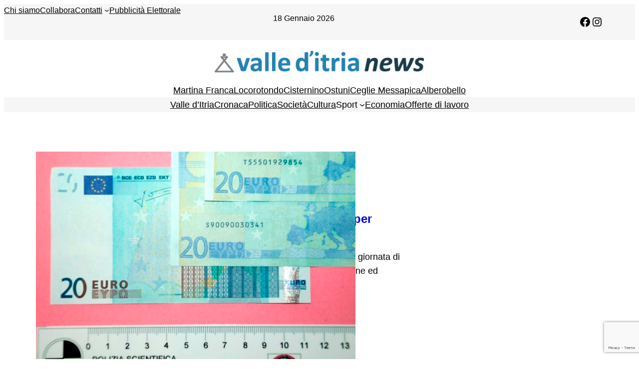

--- FILE ---
content_type: text/html; charset=utf-8
request_url: https://www.google.com/recaptcha/api2/anchor?ar=1&k=6Lcuco4UAAAAAIa7q08-UxYXfqz0UL0rJTDal7rf&co=aHR0cHM6Ly93d3cudmFsbGVkaXRyaWFuZXdzLml0OjQ0Mw..&hl=en&v=PoyoqOPhxBO7pBk68S4YbpHZ&size=invisible&anchor-ms=20000&execute-ms=30000&cb=1aaojnons5ly
body_size: 48615
content:
<!DOCTYPE HTML><html dir="ltr" lang="en"><head><meta http-equiv="Content-Type" content="text/html; charset=UTF-8">
<meta http-equiv="X-UA-Compatible" content="IE=edge">
<title>reCAPTCHA</title>
<style type="text/css">
/* cyrillic-ext */
@font-face {
  font-family: 'Roboto';
  font-style: normal;
  font-weight: 400;
  font-stretch: 100%;
  src: url(//fonts.gstatic.com/s/roboto/v48/KFO7CnqEu92Fr1ME7kSn66aGLdTylUAMa3GUBHMdazTgWw.woff2) format('woff2');
  unicode-range: U+0460-052F, U+1C80-1C8A, U+20B4, U+2DE0-2DFF, U+A640-A69F, U+FE2E-FE2F;
}
/* cyrillic */
@font-face {
  font-family: 'Roboto';
  font-style: normal;
  font-weight: 400;
  font-stretch: 100%;
  src: url(//fonts.gstatic.com/s/roboto/v48/KFO7CnqEu92Fr1ME7kSn66aGLdTylUAMa3iUBHMdazTgWw.woff2) format('woff2');
  unicode-range: U+0301, U+0400-045F, U+0490-0491, U+04B0-04B1, U+2116;
}
/* greek-ext */
@font-face {
  font-family: 'Roboto';
  font-style: normal;
  font-weight: 400;
  font-stretch: 100%;
  src: url(//fonts.gstatic.com/s/roboto/v48/KFO7CnqEu92Fr1ME7kSn66aGLdTylUAMa3CUBHMdazTgWw.woff2) format('woff2');
  unicode-range: U+1F00-1FFF;
}
/* greek */
@font-face {
  font-family: 'Roboto';
  font-style: normal;
  font-weight: 400;
  font-stretch: 100%;
  src: url(//fonts.gstatic.com/s/roboto/v48/KFO7CnqEu92Fr1ME7kSn66aGLdTylUAMa3-UBHMdazTgWw.woff2) format('woff2');
  unicode-range: U+0370-0377, U+037A-037F, U+0384-038A, U+038C, U+038E-03A1, U+03A3-03FF;
}
/* math */
@font-face {
  font-family: 'Roboto';
  font-style: normal;
  font-weight: 400;
  font-stretch: 100%;
  src: url(//fonts.gstatic.com/s/roboto/v48/KFO7CnqEu92Fr1ME7kSn66aGLdTylUAMawCUBHMdazTgWw.woff2) format('woff2');
  unicode-range: U+0302-0303, U+0305, U+0307-0308, U+0310, U+0312, U+0315, U+031A, U+0326-0327, U+032C, U+032F-0330, U+0332-0333, U+0338, U+033A, U+0346, U+034D, U+0391-03A1, U+03A3-03A9, U+03B1-03C9, U+03D1, U+03D5-03D6, U+03F0-03F1, U+03F4-03F5, U+2016-2017, U+2034-2038, U+203C, U+2040, U+2043, U+2047, U+2050, U+2057, U+205F, U+2070-2071, U+2074-208E, U+2090-209C, U+20D0-20DC, U+20E1, U+20E5-20EF, U+2100-2112, U+2114-2115, U+2117-2121, U+2123-214F, U+2190, U+2192, U+2194-21AE, U+21B0-21E5, U+21F1-21F2, U+21F4-2211, U+2213-2214, U+2216-22FF, U+2308-230B, U+2310, U+2319, U+231C-2321, U+2336-237A, U+237C, U+2395, U+239B-23B7, U+23D0, U+23DC-23E1, U+2474-2475, U+25AF, U+25B3, U+25B7, U+25BD, U+25C1, U+25CA, U+25CC, U+25FB, U+266D-266F, U+27C0-27FF, U+2900-2AFF, U+2B0E-2B11, U+2B30-2B4C, U+2BFE, U+3030, U+FF5B, U+FF5D, U+1D400-1D7FF, U+1EE00-1EEFF;
}
/* symbols */
@font-face {
  font-family: 'Roboto';
  font-style: normal;
  font-weight: 400;
  font-stretch: 100%;
  src: url(//fonts.gstatic.com/s/roboto/v48/KFO7CnqEu92Fr1ME7kSn66aGLdTylUAMaxKUBHMdazTgWw.woff2) format('woff2');
  unicode-range: U+0001-000C, U+000E-001F, U+007F-009F, U+20DD-20E0, U+20E2-20E4, U+2150-218F, U+2190, U+2192, U+2194-2199, U+21AF, U+21E6-21F0, U+21F3, U+2218-2219, U+2299, U+22C4-22C6, U+2300-243F, U+2440-244A, U+2460-24FF, U+25A0-27BF, U+2800-28FF, U+2921-2922, U+2981, U+29BF, U+29EB, U+2B00-2BFF, U+4DC0-4DFF, U+FFF9-FFFB, U+10140-1018E, U+10190-1019C, U+101A0, U+101D0-101FD, U+102E0-102FB, U+10E60-10E7E, U+1D2C0-1D2D3, U+1D2E0-1D37F, U+1F000-1F0FF, U+1F100-1F1AD, U+1F1E6-1F1FF, U+1F30D-1F30F, U+1F315, U+1F31C, U+1F31E, U+1F320-1F32C, U+1F336, U+1F378, U+1F37D, U+1F382, U+1F393-1F39F, U+1F3A7-1F3A8, U+1F3AC-1F3AF, U+1F3C2, U+1F3C4-1F3C6, U+1F3CA-1F3CE, U+1F3D4-1F3E0, U+1F3ED, U+1F3F1-1F3F3, U+1F3F5-1F3F7, U+1F408, U+1F415, U+1F41F, U+1F426, U+1F43F, U+1F441-1F442, U+1F444, U+1F446-1F449, U+1F44C-1F44E, U+1F453, U+1F46A, U+1F47D, U+1F4A3, U+1F4B0, U+1F4B3, U+1F4B9, U+1F4BB, U+1F4BF, U+1F4C8-1F4CB, U+1F4D6, U+1F4DA, U+1F4DF, U+1F4E3-1F4E6, U+1F4EA-1F4ED, U+1F4F7, U+1F4F9-1F4FB, U+1F4FD-1F4FE, U+1F503, U+1F507-1F50B, U+1F50D, U+1F512-1F513, U+1F53E-1F54A, U+1F54F-1F5FA, U+1F610, U+1F650-1F67F, U+1F687, U+1F68D, U+1F691, U+1F694, U+1F698, U+1F6AD, U+1F6B2, U+1F6B9-1F6BA, U+1F6BC, U+1F6C6-1F6CF, U+1F6D3-1F6D7, U+1F6E0-1F6EA, U+1F6F0-1F6F3, U+1F6F7-1F6FC, U+1F700-1F7FF, U+1F800-1F80B, U+1F810-1F847, U+1F850-1F859, U+1F860-1F887, U+1F890-1F8AD, U+1F8B0-1F8BB, U+1F8C0-1F8C1, U+1F900-1F90B, U+1F93B, U+1F946, U+1F984, U+1F996, U+1F9E9, U+1FA00-1FA6F, U+1FA70-1FA7C, U+1FA80-1FA89, U+1FA8F-1FAC6, U+1FACE-1FADC, U+1FADF-1FAE9, U+1FAF0-1FAF8, U+1FB00-1FBFF;
}
/* vietnamese */
@font-face {
  font-family: 'Roboto';
  font-style: normal;
  font-weight: 400;
  font-stretch: 100%;
  src: url(//fonts.gstatic.com/s/roboto/v48/KFO7CnqEu92Fr1ME7kSn66aGLdTylUAMa3OUBHMdazTgWw.woff2) format('woff2');
  unicode-range: U+0102-0103, U+0110-0111, U+0128-0129, U+0168-0169, U+01A0-01A1, U+01AF-01B0, U+0300-0301, U+0303-0304, U+0308-0309, U+0323, U+0329, U+1EA0-1EF9, U+20AB;
}
/* latin-ext */
@font-face {
  font-family: 'Roboto';
  font-style: normal;
  font-weight: 400;
  font-stretch: 100%;
  src: url(//fonts.gstatic.com/s/roboto/v48/KFO7CnqEu92Fr1ME7kSn66aGLdTylUAMa3KUBHMdazTgWw.woff2) format('woff2');
  unicode-range: U+0100-02BA, U+02BD-02C5, U+02C7-02CC, U+02CE-02D7, U+02DD-02FF, U+0304, U+0308, U+0329, U+1D00-1DBF, U+1E00-1E9F, U+1EF2-1EFF, U+2020, U+20A0-20AB, U+20AD-20C0, U+2113, U+2C60-2C7F, U+A720-A7FF;
}
/* latin */
@font-face {
  font-family: 'Roboto';
  font-style: normal;
  font-weight: 400;
  font-stretch: 100%;
  src: url(//fonts.gstatic.com/s/roboto/v48/KFO7CnqEu92Fr1ME7kSn66aGLdTylUAMa3yUBHMdazQ.woff2) format('woff2');
  unicode-range: U+0000-00FF, U+0131, U+0152-0153, U+02BB-02BC, U+02C6, U+02DA, U+02DC, U+0304, U+0308, U+0329, U+2000-206F, U+20AC, U+2122, U+2191, U+2193, U+2212, U+2215, U+FEFF, U+FFFD;
}
/* cyrillic-ext */
@font-face {
  font-family: 'Roboto';
  font-style: normal;
  font-weight: 500;
  font-stretch: 100%;
  src: url(//fonts.gstatic.com/s/roboto/v48/KFO7CnqEu92Fr1ME7kSn66aGLdTylUAMa3GUBHMdazTgWw.woff2) format('woff2');
  unicode-range: U+0460-052F, U+1C80-1C8A, U+20B4, U+2DE0-2DFF, U+A640-A69F, U+FE2E-FE2F;
}
/* cyrillic */
@font-face {
  font-family: 'Roboto';
  font-style: normal;
  font-weight: 500;
  font-stretch: 100%;
  src: url(//fonts.gstatic.com/s/roboto/v48/KFO7CnqEu92Fr1ME7kSn66aGLdTylUAMa3iUBHMdazTgWw.woff2) format('woff2');
  unicode-range: U+0301, U+0400-045F, U+0490-0491, U+04B0-04B1, U+2116;
}
/* greek-ext */
@font-face {
  font-family: 'Roboto';
  font-style: normal;
  font-weight: 500;
  font-stretch: 100%;
  src: url(//fonts.gstatic.com/s/roboto/v48/KFO7CnqEu92Fr1ME7kSn66aGLdTylUAMa3CUBHMdazTgWw.woff2) format('woff2');
  unicode-range: U+1F00-1FFF;
}
/* greek */
@font-face {
  font-family: 'Roboto';
  font-style: normal;
  font-weight: 500;
  font-stretch: 100%;
  src: url(//fonts.gstatic.com/s/roboto/v48/KFO7CnqEu92Fr1ME7kSn66aGLdTylUAMa3-UBHMdazTgWw.woff2) format('woff2');
  unicode-range: U+0370-0377, U+037A-037F, U+0384-038A, U+038C, U+038E-03A1, U+03A3-03FF;
}
/* math */
@font-face {
  font-family: 'Roboto';
  font-style: normal;
  font-weight: 500;
  font-stretch: 100%;
  src: url(//fonts.gstatic.com/s/roboto/v48/KFO7CnqEu92Fr1ME7kSn66aGLdTylUAMawCUBHMdazTgWw.woff2) format('woff2');
  unicode-range: U+0302-0303, U+0305, U+0307-0308, U+0310, U+0312, U+0315, U+031A, U+0326-0327, U+032C, U+032F-0330, U+0332-0333, U+0338, U+033A, U+0346, U+034D, U+0391-03A1, U+03A3-03A9, U+03B1-03C9, U+03D1, U+03D5-03D6, U+03F0-03F1, U+03F4-03F5, U+2016-2017, U+2034-2038, U+203C, U+2040, U+2043, U+2047, U+2050, U+2057, U+205F, U+2070-2071, U+2074-208E, U+2090-209C, U+20D0-20DC, U+20E1, U+20E5-20EF, U+2100-2112, U+2114-2115, U+2117-2121, U+2123-214F, U+2190, U+2192, U+2194-21AE, U+21B0-21E5, U+21F1-21F2, U+21F4-2211, U+2213-2214, U+2216-22FF, U+2308-230B, U+2310, U+2319, U+231C-2321, U+2336-237A, U+237C, U+2395, U+239B-23B7, U+23D0, U+23DC-23E1, U+2474-2475, U+25AF, U+25B3, U+25B7, U+25BD, U+25C1, U+25CA, U+25CC, U+25FB, U+266D-266F, U+27C0-27FF, U+2900-2AFF, U+2B0E-2B11, U+2B30-2B4C, U+2BFE, U+3030, U+FF5B, U+FF5D, U+1D400-1D7FF, U+1EE00-1EEFF;
}
/* symbols */
@font-face {
  font-family: 'Roboto';
  font-style: normal;
  font-weight: 500;
  font-stretch: 100%;
  src: url(//fonts.gstatic.com/s/roboto/v48/KFO7CnqEu92Fr1ME7kSn66aGLdTylUAMaxKUBHMdazTgWw.woff2) format('woff2');
  unicode-range: U+0001-000C, U+000E-001F, U+007F-009F, U+20DD-20E0, U+20E2-20E4, U+2150-218F, U+2190, U+2192, U+2194-2199, U+21AF, U+21E6-21F0, U+21F3, U+2218-2219, U+2299, U+22C4-22C6, U+2300-243F, U+2440-244A, U+2460-24FF, U+25A0-27BF, U+2800-28FF, U+2921-2922, U+2981, U+29BF, U+29EB, U+2B00-2BFF, U+4DC0-4DFF, U+FFF9-FFFB, U+10140-1018E, U+10190-1019C, U+101A0, U+101D0-101FD, U+102E0-102FB, U+10E60-10E7E, U+1D2C0-1D2D3, U+1D2E0-1D37F, U+1F000-1F0FF, U+1F100-1F1AD, U+1F1E6-1F1FF, U+1F30D-1F30F, U+1F315, U+1F31C, U+1F31E, U+1F320-1F32C, U+1F336, U+1F378, U+1F37D, U+1F382, U+1F393-1F39F, U+1F3A7-1F3A8, U+1F3AC-1F3AF, U+1F3C2, U+1F3C4-1F3C6, U+1F3CA-1F3CE, U+1F3D4-1F3E0, U+1F3ED, U+1F3F1-1F3F3, U+1F3F5-1F3F7, U+1F408, U+1F415, U+1F41F, U+1F426, U+1F43F, U+1F441-1F442, U+1F444, U+1F446-1F449, U+1F44C-1F44E, U+1F453, U+1F46A, U+1F47D, U+1F4A3, U+1F4B0, U+1F4B3, U+1F4B9, U+1F4BB, U+1F4BF, U+1F4C8-1F4CB, U+1F4D6, U+1F4DA, U+1F4DF, U+1F4E3-1F4E6, U+1F4EA-1F4ED, U+1F4F7, U+1F4F9-1F4FB, U+1F4FD-1F4FE, U+1F503, U+1F507-1F50B, U+1F50D, U+1F512-1F513, U+1F53E-1F54A, U+1F54F-1F5FA, U+1F610, U+1F650-1F67F, U+1F687, U+1F68D, U+1F691, U+1F694, U+1F698, U+1F6AD, U+1F6B2, U+1F6B9-1F6BA, U+1F6BC, U+1F6C6-1F6CF, U+1F6D3-1F6D7, U+1F6E0-1F6EA, U+1F6F0-1F6F3, U+1F6F7-1F6FC, U+1F700-1F7FF, U+1F800-1F80B, U+1F810-1F847, U+1F850-1F859, U+1F860-1F887, U+1F890-1F8AD, U+1F8B0-1F8BB, U+1F8C0-1F8C1, U+1F900-1F90B, U+1F93B, U+1F946, U+1F984, U+1F996, U+1F9E9, U+1FA00-1FA6F, U+1FA70-1FA7C, U+1FA80-1FA89, U+1FA8F-1FAC6, U+1FACE-1FADC, U+1FADF-1FAE9, U+1FAF0-1FAF8, U+1FB00-1FBFF;
}
/* vietnamese */
@font-face {
  font-family: 'Roboto';
  font-style: normal;
  font-weight: 500;
  font-stretch: 100%;
  src: url(//fonts.gstatic.com/s/roboto/v48/KFO7CnqEu92Fr1ME7kSn66aGLdTylUAMa3OUBHMdazTgWw.woff2) format('woff2');
  unicode-range: U+0102-0103, U+0110-0111, U+0128-0129, U+0168-0169, U+01A0-01A1, U+01AF-01B0, U+0300-0301, U+0303-0304, U+0308-0309, U+0323, U+0329, U+1EA0-1EF9, U+20AB;
}
/* latin-ext */
@font-face {
  font-family: 'Roboto';
  font-style: normal;
  font-weight: 500;
  font-stretch: 100%;
  src: url(//fonts.gstatic.com/s/roboto/v48/KFO7CnqEu92Fr1ME7kSn66aGLdTylUAMa3KUBHMdazTgWw.woff2) format('woff2');
  unicode-range: U+0100-02BA, U+02BD-02C5, U+02C7-02CC, U+02CE-02D7, U+02DD-02FF, U+0304, U+0308, U+0329, U+1D00-1DBF, U+1E00-1E9F, U+1EF2-1EFF, U+2020, U+20A0-20AB, U+20AD-20C0, U+2113, U+2C60-2C7F, U+A720-A7FF;
}
/* latin */
@font-face {
  font-family: 'Roboto';
  font-style: normal;
  font-weight: 500;
  font-stretch: 100%;
  src: url(//fonts.gstatic.com/s/roboto/v48/KFO7CnqEu92Fr1ME7kSn66aGLdTylUAMa3yUBHMdazQ.woff2) format('woff2');
  unicode-range: U+0000-00FF, U+0131, U+0152-0153, U+02BB-02BC, U+02C6, U+02DA, U+02DC, U+0304, U+0308, U+0329, U+2000-206F, U+20AC, U+2122, U+2191, U+2193, U+2212, U+2215, U+FEFF, U+FFFD;
}
/* cyrillic-ext */
@font-face {
  font-family: 'Roboto';
  font-style: normal;
  font-weight: 900;
  font-stretch: 100%;
  src: url(//fonts.gstatic.com/s/roboto/v48/KFO7CnqEu92Fr1ME7kSn66aGLdTylUAMa3GUBHMdazTgWw.woff2) format('woff2');
  unicode-range: U+0460-052F, U+1C80-1C8A, U+20B4, U+2DE0-2DFF, U+A640-A69F, U+FE2E-FE2F;
}
/* cyrillic */
@font-face {
  font-family: 'Roboto';
  font-style: normal;
  font-weight: 900;
  font-stretch: 100%;
  src: url(//fonts.gstatic.com/s/roboto/v48/KFO7CnqEu92Fr1ME7kSn66aGLdTylUAMa3iUBHMdazTgWw.woff2) format('woff2');
  unicode-range: U+0301, U+0400-045F, U+0490-0491, U+04B0-04B1, U+2116;
}
/* greek-ext */
@font-face {
  font-family: 'Roboto';
  font-style: normal;
  font-weight: 900;
  font-stretch: 100%;
  src: url(//fonts.gstatic.com/s/roboto/v48/KFO7CnqEu92Fr1ME7kSn66aGLdTylUAMa3CUBHMdazTgWw.woff2) format('woff2');
  unicode-range: U+1F00-1FFF;
}
/* greek */
@font-face {
  font-family: 'Roboto';
  font-style: normal;
  font-weight: 900;
  font-stretch: 100%;
  src: url(//fonts.gstatic.com/s/roboto/v48/KFO7CnqEu92Fr1ME7kSn66aGLdTylUAMa3-UBHMdazTgWw.woff2) format('woff2');
  unicode-range: U+0370-0377, U+037A-037F, U+0384-038A, U+038C, U+038E-03A1, U+03A3-03FF;
}
/* math */
@font-face {
  font-family: 'Roboto';
  font-style: normal;
  font-weight: 900;
  font-stretch: 100%;
  src: url(//fonts.gstatic.com/s/roboto/v48/KFO7CnqEu92Fr1ME7kSn66aGLdTylUAMawCUBHMdazTgWw.woff2) format('woff2');
  unicode-range: U+0302-0303, U+0305, U+0307-0308, U+0310, U+0312, U+0315, U+031A, U+0326-0327, U+032C, U+032F-0330, U+0332-0333, U+0338, U+033A, U+0346, U+034D, U+0391-03A1, U+03A3-03A9, U+03B1-03C9, U+03D1, U+03D5-03D6, U+03F0-03F1, U+03F4-03F5, U+2016-2017, U+2034-2038, U+203C, U+2040, U+2043, U+2047, U+2050, U+2057, U+205F, U+2070-2071, U+2074-208E, U+2090-209C, U+20D0-20DC, U+20E1, U+20E5-20EF, U+2100-2112, U+2114-2115, U+2117-2121, U+2123-214F, U+2190, U+2192, U+2194-21AE, U+21B0-21E5, U+21F1-21F2, U+21F4-2211, U+2213-2214, U+2216-22FF, U+2308-230B, U+2310, U+2319, U+231C-2321, U+2336-237A, U+237C, U+2395, U+239B-23B7, U+23D0, U+23DC-23E1, U+2474-2475, U+25AF, U+25B3, U+25B7, U+25BD, U+25C1, U+25CA, U+25CC, U+25FB, U+266D-266F, U+27C0-27FF, U+2900-2AFF, U+2B0E-2B11, U+2B30-2B4C, U+2BFE, U+3030, U+FF5B, U+FF5D, U+1D400-1D7FF, U+1EE00-1EEFF;
}
/* symbols */
@font-face {
  font-family: 'Roboto';
  font-style: normal;
  font-weight: 900;
  font-stretch: 100%;
  src: url(//fonts.gstatic.com/s/roboto/v48/KFO7CnqEu92Fr1ME7kSn66aGLdTylUAMaxKUBHMdazTgWw.woff2) format('woff2');
  unicode-range: U+0001-000C, U+000E-001F, U+007F-009F, U+20DD-20E0, U+20E2-20E4, U+2150-218F, U+2190, U+2192, U+2194-2199, U+21AF, U+21E6-21F0, U+21F3, U+2218-2219, U+2299, U+22C4-22C6, U+2300-243F, U+2440-244A, U+2460-24FF, U+25A0-27BF, U+2800-28FF, U+2921-2922, U+2981, U+29BF, U+29EB, U+2B00-2BFF, U+4DC0-4DFF, U+FFF9-FFFB, U+10140-1018E, U+10190-1019C, U+101A0, U+101D0-101FD, U+102E0-102FB, U+10E60-10E7E, U+1D2C0-1D2D3, U+1D2E0-1D37F, U+1F000-1F0FF, U+1F100-1F1AD, U+1F1E6-1F1FF, U+1F30D-1F30F, U+1F315, U+1F31C, U+1F31E, U+1F320-1F32C, U+1F336, U+1F378, U+1F37D, U+1F382, U+1F393-1F39F, U+1F3A7-1F3A8, U+1F3AC-1F3AF, U+1F3C2, U+1F3C4-1F3C6, U+1F3CA-1F3CE, U+1F3D4-1F3E0, U+1F3ED, U+1F3F1-1F3F3, U+1F3F5-1F3F7, U+1F408, U+1F415, U+1F41F, U+1F426, U+1F43F, U+1F441-1F442, U+1F444, U+1F446-1F449, U+1F44C-1F44E, U+1F453, U+1F46A, U+1F47D, U+1F4A3, U+1F4B0, U+1F4B3, U+1F4B9, U+1F4BB, U+1F4BF, U+1F4C8-1F4CB, U+1F4D6, U+1F4DA, U+1F4DF, U+1F4E3-1F4E6, U+1F4EA-1F4ED, U+1F4F7, U+1F4F9-1F4FB, U+1F4FD-1F4FE, U+1F503, U+1F507-1F50B, U+1F50D, U+1F512-1F513, U+1F53E-1F54A, U+1F54F-1F5FA, U+1F610, U+1F650-1F67F, U+1F687, U+1F68D, U+1F691, U+1F694, U+1F698, U+1F6AD, U+1F6B2, U+1F6B9-1F6BA, U+1F6BC, U+1F6C6-1F6CF, U+1F6D3-1F6D7, U+1F6E0-1F6EA, U+1F6F0-1F6F3, U+1F6F7-1F6FC, U+1F700-1F7FF, U+1F800-1F80B, U+1F810-1F847, U+1F850-1F859, U+1F860-1F887, U+1F890-1F8AD, U+1F8B0-1F8BB, U+1F8C0-1F8C1, U+1F900-1F90B, U+1F93B, U+1F946, U+1F984, U+1F996, U+1F9E9, U+1FA00-1FA6F, U+1FA70-1FA7C, U+1FA80-1FA89, U+1FA8F-1FAC6, U+1FACE-1FADC, U+1FADF-1FAE9, U+1FAF0-1FAF8, U+1FB00-1FBFF;
}
/* vietnamese */
@font-face {
  font-family: 'Roboto';
  font-style: normal;
  font-weight: 900;
  font-stretch: 100%;
  src: url(//fonts.gstatic.com/s/roboto/v48/KFO7CnqEu92Fr1ME7kSn66aGLdTylUAMa3OUBHMdazTgWw.woff2) format('woff2');
  unicode-range: U+0102-0103, U+0110-0111, U+0128-0129, U+0168-0169, U+01A0-01A1, U+01AF-01B0, U+0300-0301, U+0303-0304, U+0308-0309, U+0323, U+0329, U+1EA0-1EF9, U+20AB;
}
/* latin-ext */
@font-face {
  font-family: 'Roboto';
  font-style: normal;
  font-weight: 900;
  font-stretch: 100%;
  src: url(//fonts.gstatic.com/s/roboto/v48/KFO7CnqEu92Fr1ME7kSn66aGLdTylUAMa3KUBHMdazTgWw.woff2) format('woff2');
  unicode-range: U+0100-02BA, U+02BD-02C5, U+02C7-02CC, U+02CE-02D7, U+02DD-02FF, U+0304, U+0308, U+0329, U+1D00-1DBF, U+1E00-1E9F, U+1EF2-1EFF, U+2020, U+20A0-20AB, U+20AD-20C0, U+2113, U+2C60-2C7F, U+A720-A7FF;
}
/* latin */
@font-face {
  font-family: 'Roboto';
  font-style: normal;
  font-weight: 900;
  font-stretch: 100%;
  src: url(//fonts.gstatic.com/s/roboto/v48/KFO7CnqEu92Fr1ME7kSn66aGLdTylUAMa3yUBHMdazQ.woff2) format('woff2');
  unicode-range: U+0000-00FF, U+0131, U+0152-0153, U+02BB-02BC, U+02C6, U+02DA, U+02DC, U+0304, U+0308, U+0329, U+2000-206F, U+20AC, U+2122, U+2191, U+2193, U+2212, U+2215, U+FEFF, U+FFFD;
}

</style>
<link rel="stylesheet" type="text/css" href="https://www.gstatic.com/recaptcha/releases/PoyoqOPhxBO7pBk68S4YbpHZ/styles__ltr.css">
<script nonce="mSP-ClfO5chPbHQRo14Lgw" type="text/javascript">window['__recaptcha_api'] = 'https://www.google.com/recaptcha/api2/';</script>
<script type="text/javascript" src="https://www.gstatic.com/recaptcha/releases/PoyoqOPhxBO7pBk68S4YbpHZ/recaptcha__en.js" nonce="mSP-ClfO5chPbHQRo14Lgw">
      
    </script></head>
<body><div id="rc-anchor-alert" class="rc-anchor-alert"></div>
<input type="hidden" id="recaptcha-token" value="[base64]">
<script type="text/javascript" nonce="mSP-ClfO5chPbHQRo14Lgw">
      recaptcha.anchor.Main.init("[\x22ainput\x22,[\x22bgdata\x22,\x22\x22,\[base64]/[base64]/[base64]/[base64]/[base64]/UltsKytdPUU6KEU8MjA0OD9SW2wrK109RT4+NnwxOTI6KChFJjY0NTEyKT09NTUyOTYmJk0rMTxjLmxlbmd0aCYmKGMuY2hhckNvZGVBdChNKzEpJjY0NTEyKT09NTYzMjA/[base64]/[base64]/[base64]/[base64]/[base64]/[base64]/[base64]\x22,\[base64]\\u003d\x22,\[base64]/ZsO8ZsO4wrnCgV/CscKawq0cWMOMKsKbwpYjNMKbfMOMwq3DuSU8woEQdznDg8KAQcOHDMOtwpRJw6HCp8O3BQZORcKYM8OLR8KOMgB2IMKFw6bCjAHDlMOswrl9D8KxCF4qZMO4wpLCgsOmfMO8w4URM8ONw5IMXGXDlULDt8O/[base64]/[base64]/[base64]/w74kesORPMKMw5TDsMK3AGN+w4jCin4rbkNfd8KuYAF1wqXDrGfCtRtvd8K2fMKxTxHCiUXDrsOjw5PCjMOFw7A+LGzClAd2wqdOSB8wLcKWanJ+Fl3CnRl5SW1yUHBYSFYKDwfDqxI6W8Kzw65rw4DCp8O/MMOGw6QTw4FWb3bCrcOPwodMJB/[base64]/w4MXw4ZOS0Mgw6IHFyLCisKPwojDg2QYwppuWsKkC8OOG8K1wrkuIkxYw6zDi8KpLcKHw7PCv8KJbhMUV8K4w4/Dm8Kjw6/[base64]/DqknDuSMoO8K0ScKgUQktw7fCoQ5/YMK0w7Fdwq0OwqEZwrIww5vCn8ODSMKFUMOhK04ewq58w7k3wqfDgGw0RH7Dlm86OnZhw645DRMuwrh1Zx/CtMKtCAR+OUgvwrjCtURQcMKKw64Vwp7CmMOhCFhhw4rCjBlsw7s8R2nCm1QyFcOAw5hyw6/CjMOUSMOKCTrCo11FwqrClMKrYV57w63CjWgVw6jCql/Dj8Kyw58KK8Kpwo5ZBcOCMBLDsRkRwoJCw5URwqjCgBrCisK0AHfDpSnCgyLDoS7DhmJ/[base64]/[base64]/w5jCucKHwrzCuUXDlsOAwqALfsKdw43CmmLCmsK5UsKrw6owI8K3wofDlkHDvjHCtMK8wpzCkDPDlMKce8OQw7fCuWceCMKUwrBFVMOudR1Kb8Kaw5oqwrpEw43Ds1lawofDkFQba2UPcMKrRAIGC1bDnwFQdztcPSgfZD/DgGzDvg3CjBzCn8KSFSTDpA3DrUtBw6/[base64]/DjUzDncK5w5DCt3TCgcKVwoZFwod0wo0UwqFGUsOPfXTDlcOqR3wKLMKjwrMFagI/wpwdwqDDhzJbW8KIw7E8w5F/asOWdcOTwoLDrMK9ZXzCmjHCnlDDqMOCBsKCwqQ3LA7ChxzCm8O1wpbDssKBw7rCgE3CocOVwp/Dq8OmwqzCr8OEOsOUTmA7HgXCh8Olw4DDmwJGfRJ8QcKffjQ4w6zDqQLDgsKBwo7CrcK/wqHDkwXCllxTw5HClkXDj2cYwrPDjcKPSsKTw4DDucK0w4UMwqlLw5XCmAMkwpFXwpNQfcK/wq/DoMO9csKSwq/CkAvClcO4wpPCisKXVXbCscOtw6cfwpxkw549w5Yxw5XDg3zCqcKMw6LDq8KDw4zCgsOhw7dTw7rDgR3Djy1FwpfDuHLCmcOYBFxaDxrCowDCqEhRAVV5wp/CgMKrwrvCqcK0NsO8XzwAw7ZRw6Riw4zDksKtw5trN8OzM3g6OcOTw6Exw5YLeQYyw58oV8OZw7wpwrrCpsKAw4cZwqXCtcOLSsOPJsK2YsK6w7nDmMOYwqIXXxMeaRREMMK4w4rCpsK1w5HCo8Kow7BAw6hKB0Y9Li/DiSIkw54OF8Kwwq/[base64]/Cn3gTB8OVwoEAw6ZrI8OkK8KRXAZuw7PDgiIKVhEbAcOMw4ETLMKJw7jDowIhwqXCsMKsw7FnwpFwwojCs8K7wp/Dj8OcF3bDi8KlwohHwqRowqlgwp8TYMKSS8K2w40Rw5dCORnDnWLCssK7FsObbAxZw6wWZ8KhCA/CvW0XbcOPHMKBVcKkSsOww4rDlMOEw6rCs8K+ZsO1UcOJw5HCh3w8wrrDty/DtMK4EmPDn2c/JcKjQsOgwpHCtDMPaMKxIMORwrFnccOUVDUGWyPCqQc/[base64]/w70uGVhUAAVJRWUKw4ZowrzDmsKFwqrDt1XDjMKMw5rChllBw7wxw49Ow6DDvhzDrcKyw7zCosOWw6rCtzkYSsO5XsK5w5cKYMKHw6DCiMOvIMOdF8KEwqjCqSR6wrUNwqLDu8KdEsKyD0HCuMKGwqILw4DCh8O4w7XDmCVGw5XDs8KjwpEDwo/CiUlTwo9oCsO0wqXDkMKCHBzDocO1w5dnXsKvSsOXwpnCgUjDnjpgw4vDqiVfw5UiTMOYwqIUDMOuXsOEB2xPw4p3esO8bcK1E8KpfcKfdMKveBdrwqNswoXCj8Okw7LChMOkL8KfScKubMKpwqbDoS0dEMO3FsKTDMKOwqI/w6zDjV/CoCsYwr8ob0nDr3N8eA3CgcKqw7RewowgSMOHZ8Knw5HCjMKZLRHDhsO1KcO5Vh8yMsOlUThEB8O+w4UPw7vDoEnDgTvDtVxrO35TW8KTworCsMKJclzDksKUE8OhM8OuwqTDnTYpUi9cwpfDvMOfwpZhw5fDnlXCkyXDhVkUwpPCtWXDn0DChFodw64aPVVnwq/DhxXChsOtw5jDpjHDicOTFcOaHMK6w5Udf2YJwrpEwpwHY0jDlHbCl1HDvj3CniHCosKTCMO+w4gMwpDDph3DgMKGwpErwpTCusOTDFl+D8OGKMKlwpgGwrYsw5s4aG/DpjfDrcOmBCnCisO4XWtJw4Zsb8Orw4Mow5dAcWUWw4rDuzfDvTHDn8O7BsODKTvDlBFMe8KHw7zDusOGwoDCqzdgCyrDh1TDicK6wo/Djz3DsDLCgMKfZT/DrmnDmFXDpzzDg27DjcObwpU2Z8KXR1/CiEhmBDnCpcKCw7IFwrAeeMO2wosnw4LCvcOAw64wwrfDk8Oew73Ct2TDrhoiwrzDg3fCsh1Celpudk0EwpZ7csO0wqdHw5Rpwp3DnAbDqWlqJgJIw6rCocO/Ci4gwqLDm8Kjw5HCpMOFfBfCtMKaFErCoTXDr0fDtcOgw7PCrgZcwosQczh9H8K8AWXDils5R3nDg8KQwqjDm8K8YGbDkMOyw6IQDMK4w5bDu8OYw6fCicOzXsKgwopyw4MlwqTCiMKGwpDDpMKLwoPDksKOwpnCvRphEzLCnsOTYMKHOElPwqIiwrvCvMK5wp/DkhbDh8Klw57DkQ16dkY1CnrCh2HDuMOiw4JkwrY/[base64]/WW3Dt8OTfMOnwp7CmlDChQtewqDCksKew57Ch0PClgXDvsOwJsKZPW5WLcK3w6HDmsKawoYrw5zCvMOZfMOhwql3w5gYaCnDpsKrw5YndC5jwocGNh7CrBbCpAbCuCZUw6MjacKuwqPDniJGwr1zEn7DtC/CtMKgGxAjw78Db8KgwoMzUsKcw4AOH27Ct0nDhDQ5wrnDq8KmwrB/woRrLRvCrsOkw57Dsz0LwoTCjBHDpsOvInFHw5x0NMOJw69vVsOtacKuU8KAwrbCvMO6wrQrPcKCw5snCErClQxQIW3DiVp7OsKfQ8OfJC9owotZwpDCs8O9TcOIwo/DtsOCWMO8UsOtdMKiwpHDuGDDogQhGRQ+wr/CjMKqN8KPw5/CgsKPFkwfG39LZ8OAQXLChcOACDjDhDd3d8KAwrrDiMOZw6ELWcO3CsKQwqUUw64xRyvCpcKsw7LDn8KobRIcw6s0w7DDg8KZccKof8K2SsKJGsOINnRWw6Y4YSBkKm/Csh9Lw7TDlHp4wrl2SD4vMcKdJMORwq90W8KxCxolwrsAR8OQw6gTRsOrw6dPw6IMJAbDqMOHw5JUbMKYw7xQHsOyTRXDgE3CmmXDhw/CgCnDjDw+bsKgL8OEw4xceDMbEMK3wpjCiycFa8KWw6BmJcKXMMOjwrwGwpEEwpomw6nDp1DCpcOXasKmFMOwXA/DmsKpwqZxKmzDk1xPw6Ftw4bDnF8ew5w5bm1ualvChQBFBMKRDMKew6ZSZ8O2w7/ChMKZwot0YFfCmcOPw5LDg8KKccKeKTZeMXZ6woI9w5x2w41wwpjChBrDpsK7w7AowqRYA8OQcSXCnTdOwp7ChMO6w4PClw/DgEBFdcOqeMKaI8K+cMKlXxLCpSMjZD04UzvDli9/[base64]/[base64]/DlSfDo8K6XMKwYQBDw7cmZyTCu2VIwrwdw6XDg8KdM0HCk07DmMKgU8KOQsOgw6YRe8OpOsKzVRPDv215A8OIw5XCsRMRw5fDl8KKb8KQcsOSBWFWw5d0w6tTw6ItGwAHVmXCuyfCssOrEywAw7HCosOuwq/CvxNVw5EVwrDDrRLDlz8PwoLDvcOQC8OmPMKGw5t3EMKSwpIMwp7CncKpbSkDUMOcFcKRw4jDpFc+w64TwrrCh2/Dng1OVcKnwqA8woItCnXDu8OhY1vDuXlaQsKoOkXDj3vCm3XDpQtkfsKgK8Krw53DlMKRw6/[base64]/B8KQwp9VCTbDmMKYB0PDncO2AVVpU33DoHvCiWdxw5AuccKgccOPw6bCucKtHWXDp8OFwqvDpMKCw5hsw51xbsKbwrjCscKxw6fDsELCmMKpBQooRCjDs8K+wo86JGclwr/DmRhwZcKIwrAgH8KJH0/DpB3DlETDslwFDy/Dr8Ozwp5kFsOUKRvDusKSECpQwrbCvMKowp/DjH3Dp1tWw40KV8KkfsOuEiQcwqPCtR/[base64]/CgcO8w4LDrlbDusKcIXwxwpFJw5sQTsKOwrRXaH7CjT5UwqsFW8OWUFjChGzChhnCimhEPcKWFMKgbcO7CcObaMOHw5IMPFAsOibDuMOzZTTDpcKjw5jDvwrCnMOHw6NiYiDDtirCmXV/woMKa8KLT8OWwrVhFWIXTMOAwpdRJ8OhVxvCnHrDvDt7BDkPPcK8wrx/f8Ovw6FCwrJxwqTCqg5/w5tSBRXCkMOcY8OzIwDDvzRuBUjDvjfCh8O9dMOEOiQGYXXDvMODwq/DgCbDnRoSwqDClQ3CucK/w4jDmcOzOMOSw5jDqMKOUCJlIsKiw5PDuVxBw5DDol/CssOuAXbDkHlnf1oww4DClVXCt8K5woPCi0F/wpI/w7R2wqgkaXLDgBXDo8Kzw4/[base64]/[base64]/[base64]/BSTDgsKQEcOLw4rDqcKdJAhswqlWZi5ww71Aw6/CisOMw5vDjy7DosKRw6hWUcOHfETCm8OCY3l8wrDChnLCpMOzD8KnXkdQGyDCvMOpw6DDnDjCsXTCisOnwpQwdcOJwrjCgWbCoClMwoIxLsK2wqTCnMKiwo3DvcO6RAPCpsObAw/DoydkM8O8w6kJCB9eJGlmwptsw6dDN3I8w63DocO1S2DDqh8eVMO8cV/[base64]/DpH9SeWM7wpYRdXvDlWlqw5/CtMKCwp08wqXCjMOPwpnChcKlHHfDlXbCmRvDpcO+w7RZccKFWMK9wrFaMw3DmW7CiX0Tw6BaHD7CusKqw53DrAMuCBBIwqRZwpNiwqxMAR/DrW7DgF9Ywoh7w5Yhw5Vkw7fDpG/CgcKBwrzDuMKzKD88w7LDvQ/DrcKEw6PCsCLCp0AoV21Iw5rDmyrDmxV9F8O0c8ORw6pqNcOSw7jCq8KzJMOfdGliESIcUsOARcKSwrRnF3vCr8OQwplyVH9Awp90Wg3Cj27Dj246w4vChMK6OQPCsAo/dsOUO8Opw73DmlUzw5hvw6HDiR1AIMOnwpDCjcO3wqjDpMK3wpN/P8KvwqkwwofDrCZTd016CsKhwrHDhMOSwpnCusOhBnJEU0lLBMK/[base64]/CmsKVwoU1dsKHD3NOw7/Cp8Orw6XDmSDDmDgNwqbCvlZGw50bw5rDgMK9MRDDg8O1w5RMwrHCvUc/QizDjWXDlsKtw5XCr8OmDsKawqEzAcOKwrbDksO6QArCk3DCkmJOw4rDgjfCv8KHJjZHO2PClMOdWsKSfR/[base64]/DhMOHwow8wqvDgwzDoMKSwps4w4pjw6wFY2HDtUoPw4TCsWjCmcKlaMKmwqMTw4nCuMK7SMO3Y8KGwqtmew/Cnh9sOMKaCsOCEsKJwogVN2HCpcK/[base64]/CncOCRcOdaUMsJWBpGRzDqF08w7nCj0LCqMOFWFQPUcKBaFfDvSfCn17DksO3HcKrVhLDh8KfZG3CgMO8KMO7ekDDrXbDuQDDihN4L8Okw7BywrvCgMKZwp7Ck1PCnXZ0HiR+Lip4YMKrOx5JwpLDhcOOLQkjKMOOdy5qwqPDgcOCwptPwpfDqGDDl3/CgMKjBz7Dr356TzVPJH4Jw7MywojClkDCr8OJwrHChldSwqvCnmxUwq3CljR8JjjDsj3DpMKdw7Nxw7PCqMOIwqTDucKrw44kSgAKecKHJHkxwo3Ch8OINsOSJ8OcBcKtwrfCpTV8MMOPcMKywoV5w5jDpRzDgiDDncO9w67Cqm0PO8KoHWYgOg/CicOgw6QTw4vCi8OwEAjCsFQGIcOmwqVVw54rw7FswpLDksKYc3fDhsK+w7DCkhTCk8KrZcOnwrEqw5rCuG7DssK/ccKGSHdZCMOYwqfDkE9CY8KCesOjwotRa8OTdT0RPsKhIMO2w4PDvghbP2cQw7PDo8KbWQHCpMOVw7XCrRLCp1HDpzHCmzwfwrzCs8Klw7nDrBgaEGULwpNvOsKewrsMwpPDlDHDgFPDoFBAXwXCuMKvw5HDuMOhTB7DnFfCsUDDiizCu8KJRsO7KsOwwq1MDsKZw5V/aMKAwoUXcsONw5R9JHJ0c3nClsOkEwTCugLDqWbDk1nDv1YxGMKKZhMUw6zDp8Kiw6F/wqpePsO7XS/Dm3zCmsKMw5RHR0HDtMOgwrQjQsKbwpHCrMKeV8OTwpXCsyMbwrLCmmxTI8OYwpfCtMKQEcKzL8KXw6pcdcKlw7AFZ8OuwpvDqTjCg8KiLV/[base64]/DlMOMRCDDhjRowpDCg8Ocw7I0w5/DqsKhfsOBKkDCvmPCvsOww5XCijkvw4bDlMKSwqvDthB7wrJuw7Z2RMKmZ8Ozw5vCpUNjw6wfwo/DnQFywo7DvsKweQvDsMOPGMOPGkUfL07CtRplwqTDpMOGf8O/wp3CpcKCJTkfw79jwr8Vc8O4CcK9HjBYFMORTWIBw54PLMOVw4PClEoRVsKTfMO0K8KZw5cdwoY+wo3DsMOww5rCvgoPRVjCtsK2w4AIwqEtFnjDjRzDqsO0KwfDusKfworCrsKjwq3DihEOAFQcw4wFwp/DlsKiw5YAF8OFwpbCng9pwovDj1jDuDPDrsKrw4w2wqUneFpHwqhqKcK9wrcEWlbDqjzCnWxww69AwopVFkfDnw3Cv8KjwrRNM8OCwrLCtMO7LDkDw508ZR0kw50LNMKRw6ZZwoB/wpIjf8KuEcKDw7pMazh0KnbCjTxqNjfDm8KeEcKbZMOJTcKyOWwYw6ANcQPDpFLCgcOLwpzDo8OuwogYF3vDsMOeKHbDtyZnIER0OMKcOMK6WMKsw4jCjSbDnMO/w7/DoENZPTRXw4DDk8KdKcOrRMKww54lwqTClMKKZsKRwqwkw5nDjgQ0JAhFw7PDtW4jKcONw4I6w4PDmsOyT2psEcKvIiPCn0XDs8OdC8KEOxLCisOQwr3DqDzCs8KxSBolw7N9fhnCmlwcwrh6ecKZwohjKsOkXDvCjH9OwqIow4jDmXlQwqJjJcOLdknCvC/CmXdLYmJdwrtJwrTDi1B2wqpww6YieW/CtcOYAMOFwrnCqGIUZClqGTTDoMOww5LClMK/[base64]/PD8Vwo/CmmJcdmhWw5rCnW5LEnTCuT3CmXHCqcKmwqzDs0XDhFHDsMOLDnlRwovDu8K+wq3DssOTD8KTwo0bTmPDtx0wworDgW4xc8K/UMK5cC3CvMOldsK5aMKlwrhuw67CukHDscKFUcKgR8OlwqQMF8Oow7Z+wp/[base64]/DjmHCnMKmwoHChDDDgAVSUh/DmTYYw5Vmw601wq3ChQHCrzXDnsKRDcOIwqtJwqzDnsKjw4XDvUZHdsKtFcO5w7fCpMOZAQV0BWvClFQowrHCp1dsw7XDvmrCsVdIw74MOFnCj8OswpVzw7bDgHU6QcOBX8OUBcOnaF4GVcO0LcOCw6QyBR/Ci0XCtsKZZ3NDHytWwoIRCcK+w7p5wp/DkTRlw6DDonDCv8OWw5TCvBvDmgvCkClzwobCsCkSbsKJJUTCky/DucOaw5s6NhhSw5FNE8OBaMOOMWoUFx7Cn37CpsKhB8OiKMOEWm7CgcOobcOCTm3ClArCrsKbKsOSwprDgzkPFxA/[base64]/DvmnDp1/Dn8OKw7tkwpjCn8KBYMKEwoR1ccOkw7nCmj8QAMKswogHw5kiwofDn8KPwq85FcKLFMKSwoPDiCnCvmfDkFxUGyNyBSrCssKqMsOMAkxuPGHDmg1AUzpbwr9kZXXDqXcgKCHDtRwxwqwtwqEhJ8KVZ8OYwqLCvsOEV8K/w4UFOBAaX8KxwrHDjcOGwoVhwpQDw47Ct8O0Q8Oewp9facO9wrFcw4PCvMO9wo5xRsKxdsO2Q8OmwoFsw5Juwox5w6rCrXYww6HCncOew5N5BcOPJSnCusOPSDnCqkrCjsOCwp/DsXR1w6nCh8KGQ8OwYcOcwqksWWZIw7fDhMOtwqUZdBTDh8KMwo7Cu30xw6TCtcOMV0vCrMKHCTrCl8OMNDrCqlATwr7CqzrDrENtw4tkS8KkLWZZwpXCg8KPw4/Dk8OKw6XDtkVfMcKBw5rDqsK2HXFQw5vDg2FLw6LDuEVJw5nDhMOBK2PDmnTCvMKXL15Rw6PCm8OWw5Ivwr3CncOSwqpQw7XDjsKzN3dZdV9Wc8KUwqjDsHUDwqc8N2TCscOCdMO9TcOKQ0M0w4TDk0ADw6/CjzPDvsOgw4o2eMOSwppSTcKDRcKUw6kIw4bDkMKrWgTCi8KPw5PDqsOdwqvDoMOeUSI5w7kjUW3Du8K3wqLChsOuw4jChsOTwrTCmy7Dj39Lwq/DicK5OxN+WD/DgRhbw4PCgsKQwqfDnnPCscKbw51ow6jCqsKow51FVsO6wojCnRDDuxrDqlRQXhfDtG0cVg4iw6JJc8OKBzoDR1bDjsOrw7kuw75ww43CviTDon3DssK/wqXCs8Ktw5EUAMOtdsO0JVRiIsKTw4/CjhNQG1XDlcK5eV7CiMKowrYIw7bDrA3DiVjCtFDCmXnClMOYVcKeecONHcOCJMK2C1sUw68rwpNSa8OuH8OQJnMfw4/DtsKawoLDmkhsw4U/wpLCo8KUw691UsOow7TDpxfCm2fCg8Kpw7dXEcKCwpwTwqvCkMK8wozDuQzCtDpaGMOkwqEmXsOCK8KHcBlUXFp7w4bDh8KQb3BrXsOpwoZSw5w6wotLZRpsGQAKIMOTT8OFwrrDusK7wr3CjX/DtcO5E8KKO8KfOsOww5XDm8KRwqHCuTjCkXl7AlJgXHXDscOvesOXP8KlJcK4wrMcIV9dTzbCmgHCtk9dwoPDn1tresKUwprDlsKtwodnwoFTwpjDo8K/wrTCncO1HcK4w73DtcOswpIrazDCkMKOw5XCh8O8LHvDu8O2w4bDmMKsKVPDqEMfw7JZYsKjwqDDmSVFw78BS8OicmEnTG1uwrPDlF1wBsOIasK4PW0+cWtFLMKYw63CgsK+UsKXJis3Gn/CpTsdSCjCi8K/[base64]/DjsOvwptGw63DuQJmAMK5w6IswpfDvcK5wqHDm14OwpnCqcOkwopNwpZkHsOcw4HCocKIBsOzLcOvw73CicKYwq5qw7jCvsOaw5dMRMOrbMOjKsKaw5bCr1PCt8OpBhrDjWnClFo1woLCssK0UMOKwqETw5s/Y2VPwoklKMOBw71XGjQZwpc2w6TDvR3CkMOMDEQEwoTDtDw0esO3woPCpcKHwrHDpX/Cs8KsUm0YwpXDizYgNMKww5wdwo3DpsKvwr5Aw4Vvw4DCtlptRA3Cu8OUHiB6w6vCiMKgASEjwpLCkFLDlV0bMhPCglMyPw3CsGvCgzFDEnHCtcOkw5nCty/Ci0EmBMO+w7gaBcOdwogzwoPCo8OeMQl4wqDCrlnCsT/[base64]/IngzfkHDvcOxwoJIICvCicOcw6/[base64]/wokcwqYdI0rDksOLb8ONw7QYw6xVwpkwCXcfw6AAw4BSMcO/PEtowrDDvcOew7LDn8KHMBnDvDLCtynDmQ3DoMKpKMOiIgnDo8OEGcOdw5V9FhDDtV3DuQHCtSc1wpXCnxc3wrTCr8Knwo9Uwrt9NkXDscKVwpsBPXwbesKpwp/DksKeCsOgMMKXwpgQGMOUw4vDtsKWKjRTw43CsgVicFdQw4PCg8OXPMOmazDCrEY7wqBuMhDClsK4w5kUSARHV8K1wpQ7JcK7LMK9w4JYw6RQODLCiG4Fw5/ClcKpbEUPw7dkwrdrFsKuw5jCtXbDkMOwT8Oswp7CtDdzKT/[base64]/wpp9wpJUwoHCksOTRMORK3zDhcOUBsK+wrjCtT11w5rDrW7CmDfCo8OAw47DscKJwqcTw60VJTcEwpMDZwRrwp/DnMOMPsK7w5DCucKcw6MDP8K6Ph1fw60TfMKEw7kQw6tFOcKYwrBfw4QlwqjCosO+JwnDhnHCtcKNw7jCjll4HcOQw5PDqjRFUm/ChHI1w4wtDMOHw6lWb2bDgsKlcBkaw4VmS8O/[base64]/CrMKYwq3Dvl5Iw4rDk8OxUSlfLsK7fWfDoxXCinvCjsKAScOsw5HDucKiDl7CjsKlwqoQKcKWwpDDoVLCnsO3Pi3DrDTCixnDmUfDqcOsw44Jw6bCgjzCtFk7wpBcw6tsEMOacMKEw4wvwpV4w6/DjHHDo0c9w53DlR/DjUzDlD0iwp7DkcK2wqF7CgfCok3CusOgwoM7wo7DrMOOwqzCiXrDvMOSwpbDrMKyw4JSUUPCmHnDul0jFGTDsXIFw5M6w5PCl33ClhjDosKbwqbCmg8WwrnCvsK2wq0fSsKtwrNOKn/DnkMQXsKQw7M7w6zCjsO9woLDisOpITbDqcKWwo/CjyXDjMKPOMK1w4bCt8Kmwr/CjxRfFcKHc1Raw4BQw7RUw5Ijw5Jiw63DggQkVsOkwrBcw7NBN0NTwpfCoj/CuMK8wrzClxDDlcOvw4fDgMOJUVgdNkRmGWcmOsO3w73Dm8K1w7JECnQlH8KTwpwsN1vDqFcZek7DsX4MOlg0wo/DnMKsFhAow5Npw5dfwqjDj2PDgcOIOV3Dh8OCw5ZhwrgbwpgFw4PCghYVEMKhdsKZw6NZw5dnFsO8VDYIGnXCmATDu8OSwrXDi0ZEw5zCnCXDgcKGIljCicOmDMOZw5UER0HDvkgIfVPDrMKhTsO/wqchwrt8IzN6w7vCscK/[base64]/Dsg0SQSzDgsOTw4VSDsOjwoLDjg/Dp8O2DU3CrRZnwp3CjsOmw7h4wqdHbMKHLElpfMK0w78BRMOPZcOtwoTCnsK0w4HDmkwVIcKTbMOjewnDpTtWwp8pw5U2asKqw6HCmirDsz98R8K0Y8Kbwo4tTXYvCgk6c8Kpw5rDkBbDmsK1worCnS8BPCY/XzNyw7sVw4TDjFl1w47DiU3Csg/DhcKDHMO2OsOWwqR/TwnDq8KIeHzDsMOewqXDkjDDs3ESwq7CrgNVwprCpjTCicOJw6t8wr/ClsOtw6pXw4AIw74IwrQENcKTGsOQPU7DvcK+DlsNTMKkw4kww4/DumTCqgZ8w4rCicOMwpVoLsKmL13Dk8O9JMOdQHDCm1vDoMKeCyFrHQnDnsOYGR7Ct8Oywp/[base64]/MsKGJsKmw4V5w6Fpwo7Don3Cj8K+Dno+VSTDgk/ClzN9aVZjBWLDsRPDh3DCjMOGVCo2csKLwoPDuVbDsD3DgsKKwq3Cg8KZw49Pw5V6WkfDoV7CoifDoAbDgTfCs8OfPMK0esKUw5jCtGQ2SnXCrMOUwqZ7w7paYmbDqxI5GFJNw4BEGiBZw7IKw6bDj8KTwqdtZsKtwo9FD2R/S1fCtsKgNsONHsONWDotwoBQKcKfbmxawro4wpkZwq7Dj8ObwoQIVF/CucKVw5bCjl5VO3gBdMKhDDrDpcKewrt1RMKkQx4ZNMOzfsO6wqMGX1IRTsKLWzbDllnCnsKAw5PDisOiRMOJw4UXw4fDmcK9Ig3CicO3esOXVht4d8O/VXTCsSJDw7HDuynDh1nCjyLDgDPDq0gXwqvCvBXDi8OcKDMODcOLwplcwqUaw6bDlQURw4N9I8KHcDPCq8KyccOsfk/[base64]/wrwbw6fDuErDssOabsOeLcOpTMKVeWdtw5JGKcOsAVbDrMOuUD3CtmLDqxYTb8Ocw6ouwrxdwqd0w6RhwpVGw5tGanA+wplzw4AWXmjDmMKrCcOMWcK9OsKVYsO0T1/DiAgSw5J2fynCg8OBF3sWZsKgXnbChsO0acOGwovDmcK2dQbDi8K9XyPCjcK+w53CncOowqtocMKdwqlpDQvCmDLDsUfCqsONHMKyIsKbeWFxwp7Du1BZwozCritzWMO/w4wqHEUqwoXDt8OJIMK2NTMWdmjDgsOmwotEw4DCnTXCqGbClFjDonosw7/[base64]/[base64]/DqcOowo0/[base64]/wpfDs8Ogwr4hw4HCvsOPwoPCncOiLQwVa3PDjcKKHcKTSR/DqAMVOVnCqjZ7w53CqTbDkcOLwp15woMafWV2c8Kjw4t1IUBywojCti8dw7zDqMO7VwNKwoo6w7PDuMOyPsOAw4DDjyUtwp7DmMO1Lk7CgsKSw6TDpGkkA3Qpw7tJX8OPXynCiXvDtsKGNsOZXsOiwqvClj/Cu8OJMcOUw43DpsKfLMOrwqZqw7jDrRFCY8KgwqpJOC/[base64]/CpDXCl8KKw63CmMOjEsOqdBoVT8KlGWchwrpRwpnDnxZVwoJmw6UdTA/CqMKzw7RCNMOSwrfCkAsMQcOTw5DCnX/DjwhywoglwrBNCsKJUD8rwqfCr8OiK1Bow60Cw7TDph5ow43ClFE7WCTCnQs0Y8Kcw4vDnE9FCcKGcEwvKcOnNVtSw5zCkcOjKTjDhMOowpTDmg8rwpHDo8Oww4wOw7/DusKZEcORFwdOwrDDqBLDrAYqwrfCnzpKwq/Dl8KeX0UAbMOCHDcQX3rDhsKkesOAwpnCmsOgJXE/[base64]/M8KSX8KvAcKXUsOjO8KkwpUnfnLCt8OAwqA4R8KBwoNtw5/CuWLCpcOJw67CrMKqw7bDp8OLw74Kwr4JYsO8wrNTc1fDicKbPcKUwo1MwqXDrnXDlcKow5TDlgjCs8KETD0jw7/DsDohfTFqSxFAcBFQw5LDt0sqOsOiQMOsMj0ZR8K/w7LDnVJZdmjDkTZEQlkeCmXDumPDlxHCkzLCusKiWcOvTsKoTMO/[base64]/ClsKjwrE7Tw0+XGQeRn5qdMOGVwwMw4F8w5bCv8OVwrRvHGFyw4gcBRpuw4jDrsOoCxfChFd+ScKedypmIsOpw7/Dr8OZwo8ZIsKTcnkdFsKDeMOYwqQZUMKea2HCoMKDwrHDqMOLEcOMYzTDr8K5w7/CkhvDvsKPw7xiw6YvwqvDhcOVw60NK3UkU8KPw4wLw4/ClREDwq4gQcOaw74bwr4NMMOLf8Kyw7fDksK6N8K1woAPw4DDu8KDbUgGbMKuPhnDjMO5wodJwp1pwqlEw63DucODX8OUw4XDosK0w643KVjCksOewojCsMOPETJHwrPDqcKvSALCkcO/wqXCvsO+w6XCtsOYw7s+w73CkMKCbcOifsOkNg3Di13CqcKlRQrChsOIwo3Dq8OfFVE+Mnobw5cRwrtPw64XwpFVOVbCi2vCjhDCnW00Y8OUDXgAwoExwr3DkArCqMKywoR+UcKlZRTDnRXCusKaU07CrTDCuwccZMOWRFViXU/DjsOYwpwcwqUwCsOsw7vCozrDt8OWw79ywoXCkFTCpRFmV0/DlHMTD8O+G8K7eMKVNsK1ZsO/YGXCp8K/I8OJwoLCj8KgGcOww5wzGi7CtXnDp3vClMO+wqUKH0PCgmrCmWZIw49Dw41HwrR9flcNwqw/[base64]/[base64]/AsOFw6R6wpHCj8KTw65gOmHCjsOww4RlRsOOU2/DsMOeCADDsy8FZMKpK2DDik0lQ8OyTMOtYsKjRGs/bxAFw6fDvgcywqoTNcOFw5jCvcO1w5Niw7x9wovCm8O9KsOlw6BHdyTDj8OxO8OEwrtWw4hew6bDi8OxwqE/w4nDp8KBw4kyw4zDgMKfwrPDl8KkwrEGdW3DrcOHCsKmwqHDgVhwwp3DjUpOw6sBw4VDJ8K0w6I7w4Rww6zDjRdDwonCusOAanjCsC4MKzkRw4lLHsKOdiY8w797w4jDqMODKcK8ZsOZRh3DgcKWRjzCgcKeCHN8O8Obw57DgwLCljYbZsKvMU/DkcOoJSQGYsKEw6PDtMOGbBJnwonChkTDscKlwrPCt8OWw6ojwpDCnBAKw45zwrczw5oxcHXCisK1wqhtwoxpGRw/[base64]/Vl5bw4wWw4shw6rCoMO5eVPChcOdw60qLjV5w5Z4w6rCoMOgw7YWEcOGwpjDuhrCgx57F8K3wr1ZJsO9Z2zDtsOZwp1rwojCuMKlbSbDjcOnwrwMw6kWw6bCr3QIWcOHThB1RVXClsKOKxN/wrPDjcKfZ8ORw5nCri8CDcKpUcKgw7nCjkAwcV7CshNuTMK3F8KIw4NdexPCkcOGNA13eSxvXzBvFcOze0HDvSzDum8EwrTDsnRfw6tfw7rCikPCgTE5UFXDj8OwXzzDgHYcw7PDgD/[base64]/[base64]/[base64]/Dr8O1w5U4ACI4wokLwrTCmcO8fsO+w7Zow5LDq3zDocKRwrDDn8KkRMONVsOTw4LDpMKTFcKicsKFw7fDm2XDrjrCj2YOTiLDp8OMw6rDoG/[base64]/CjxwCeDxNFcKzw6cJwrlZwqDDm3tuehjDlwPDpsOMXizDrMKzw6Ypw5VRwpMxwoNEb8KbbHR8csOhw7bCtGoew4TDrcOmwrleKcKXOsOsw6UPwr/DkT3CkcKww5bCgsOfwoxiw7rDqMKnMhZew4vCssKrw5YuSsOuYg8mw6krRHvDiMOww65cecOlcC9ww7nCu1NbfnJiK8OTwr/Dn1xAw6dzesKwLsOIwqPDqGvCtwPClsOLRcOtahfCt8KvwrzCvVNXwpAOw5gHC8O1w4Y6Sz/CgWQaDiMdRsKrwoHCixYzDVEQwqnDtcKzUsOPwqDCvXHDjRvCscOLwoxeQDRXw6YLF8KiKcOTw5PDpmsEVMKawqZkYcOOwr7DphDDi3LCs1kFVsO/w4wzwrF8wr98L1bCt8OtUGouFMODZG4xw78SGmnClMKdwowDT8Orwqchw4HDrcKzw4QTw5vChhbCs8OZwoVww7TChcKawr54wp8YA8KyHcK0SQ1ZwpXCosOGw5jDiQ3DuRZ3w4/Dj0EZHMOiLHhpw7lQwpd3OTLDqDRRwrdHw6DCusOMwoPDgChjPcKqw6rCg8KMCsO7AsO0w6s1wrPCosOQO8O9YsOuWcKHQybCkzlLw7vDmMKkw4HDrgLCr8OGwr1XXXrDimNRw5oifX/Cv3vDv8OeCgNXb8KUb8KMwpbDp0Egw4PCki7DjDLDrcOywrgBdnLCpMKsNDhJwogpwoo8w53CkcKGEC54wr/CrMKYw6oZaVbDhcO5w7fCtWUww7vCkMKrZkZNesK4S8Krw5zCjSvDtsOLw4LCmcOVP8KvXMO/MsKTwpvCiEvDp0xRwpTCqUJrGDN8wpA5aHc7wqLDkVDDp8KIVMOaWMOTdMOFwobCk8K8YsOAwqfCvsOZUMOhw6nDmMKgLSfDhwrDrX/DujV4dwMjwojDtHLCh8OHw73DrsOwwo17cMKvw6xiQRhBw6p/w5Zrw6fDqlIjw5XCsD0+QsOgwpDChMOEdErCjcKnDsOHAsKgLhwndzDCp8K2T8Odwotew6fDixgOwqc7w4jCk8KHQEZJd20ywr3DsCfCj2PCrU3Dv8OUAMKew7/Dri7CjcKzRRzDt0Bcw5R9bcK8wqrDlcOHPMKFwqfCqsKXXF7CpkXDjRXCkEPCsww+w7RfG8OYXsO5w4IoYsOqwoPCicKPwq9LNlPDuMKFRk1AL8OUZMOgdj/[base64]/CszzCuMKlZiwvIEnCrcKjUEwmKW1aH8Kxw53Clz/[base64]/wpBcw7pbw5d2wrJnwq8Ww4ZxJMKJFwgnworDm8OawqjCmcKzWjMLw43ClMOLw7NpQQTCv8Odw6I5XsK8UwR9LMKMCix1w5hfCsOwAApxZ8OHwrkKMcKqZy7CsWk4w495woHDv8OUw7rCpyjCksK7PsKbwr3CtcK7VgrDqcKywqDCuhvCrFU7w5DDhCMNw54MRxPCjcK/[base64]/KkHCjMKEw75Ww5/Dt8OyOcK+XsKEwrnDhMO0wooWZMOhYMKVDcKawqwGwoJnSllLfhfCicK7FkDDo8Ksw69iw7PCmsODSH7CuXZ9wqHDtj08KhMKLcKhfMKcQ2hZw47DpmAQw6/CjjNeDsK4RTDDo8O0wqU3woFuwrclw5vClsKdwoDDhE/[base64]/[base64]/Dr8K/[base64]/ZcKiLcKXdsKrw7pOwrnDvcOdP8K7BcOkw5JLBQZ5w4MlwrhxcwA2GXfChsKDcWnCi8Kww4jCgxnDu8KrwrjDsxYUUyonw43DlsOkE30owqFLLTsTBxzDsAMMwo/DqMOWRV99a2oNw7rCoxTDmy/[base64]/CjsKSSQ1kfVdyE3hzbW1Swrt4w5XCtFc/[base64]/DyZxwpwewpUpZGXDok7DgcOTw45/w5XCnklgw7MKwrseMFPCt8OZwpgKwqlLwrpywpUSw4lswoVHdDs7wpHDuxjDt8KGw4bDmGIIJsKFwozDrsK7N0g2EyHCscKaaAfDjsO7SsOewoLCpBNaPMK8w7wFPcOmw5V9UcKVTcK5TXJ/woHDksOgwqfCoQ8wwqh5wpfCkyfDnMKcYUdBw6RIwqdqEjbCv8OLWFXClxMtwphCw5wyY8ONHQ49w4TCqcKyHsKCw5dDwol/V2deZSzCsA\\u003d\\u003d\x22],null,[\x22conf\x22,null,\x226Lcuco4UAAAAAIa7q08-UxYXfqz0UL0rJTDal7rf\x22,0,null,null,null,1,[21,125,63,73,95,87,41,43,42,83,102,105,109,121],[1017145,304],0,null,null,null,null,0,null,0,null,700,1,null,0,\[base64]/76lBhnEnQkZnOKMAhk\\u003d\x22,0,0,null,null,1,null,0,0,null,null,null,0],\x22https://www.valleditrianews.it:443\x22,null,[3,1,1],null,null,null,1,3600,[\x22https://www.google.com/intl/en/policies/privacy/\x22,\x22https://www.google.com/intl/en/policies/terms/\x22],\x22QzNp52y5EZNhG9EggsL8IVYZ6Tll44MLbPaJq3s7oEc\\u003d\x22,1,0,null,1,1768717393733,0,0,[34,146,246,67,247],null,[104],\x22RC-vufIRX2g7S5O6Q\x22,null,null,null,null,null,\x220dAFcWeA6G5OEb7iI9FXXPQmHdTUe7UxyF2KdpBFy_9EVNlby0UdLBcQAXrZovJ5mvUb3jp_caPoihuz7sbxHbquElQJdaczOdGg\x22,1768800193860]");
    </script></body></html>